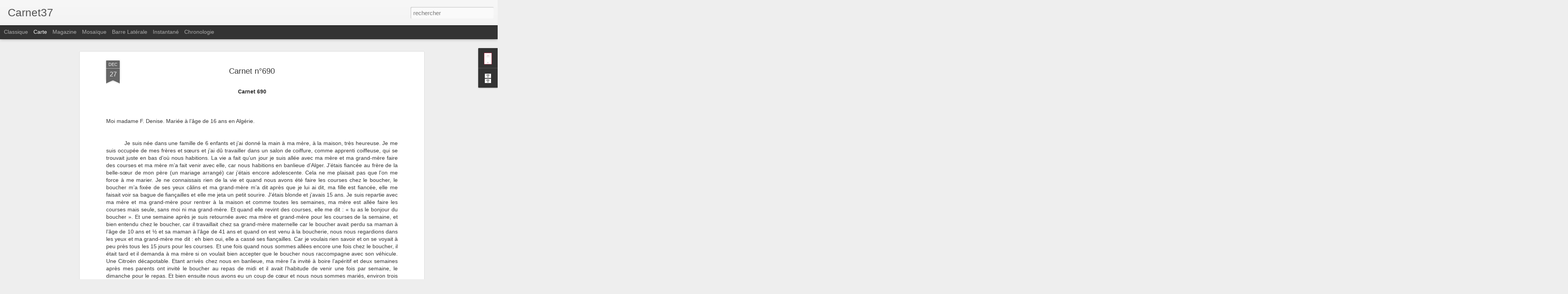

--- FILE ---
content_type: text/javascript; charset=UTF-8
request_url: http://carnet37.blogspot.com/?v=0&action=initial&widgetId=Profile1&responseType=js&xssi_token=AOuZoY6xCZgSACRElHyxTOhuQyitz28MQQ%3A1768643201436
body_size: 787
content:
try {
_WidgetManager._HandleControllerResult('Profile1', 'initial',{'title': 'Qui \xeates-vous ?', 'team': false, 'showlocation': false, 'occupation': '', 'showoccupation': false, 'aboutme': 'Mathieu Simonet est avocat et \xe9crivain. Il est notamment l\x27auteur de trois romans publi\xe9s au Seuil (\x22Les carnets blancs\x22, \x22La Maternit\xe9\x22 et \x22Barbe rose\x22). \n\nAvec l\x27artiste Malte Martin, il m\xe8ne actuellement un projet de signal\xe9tique sensible \xe0 Clichy-Montfermeil dans le cadre des Ateliers M\xe9dicis.\n\nwww.atelier-malte-martin.net\nwww.agrafmobile.net', 'showaboutme': true, 'displayname': 'Mathieu Simonet', 'profileLogo': '//www.blogger.com/img/logo-16.png', 'hasgoogleprofile': false, 'userUrl': 'https://www.blogger.com/profile/16460979358862282543', 'photo': {'url': '//blogger.googleusercontent.com/img/b/R29vZ2xl/AVvXsEj39ZndA094nQrFezHuITgqx4UKbXT5bsoH9cFINXttCOtT1Cptw0A2EyrcMCSoYew1oyikQgFIMX7IyIT9nB38kFcggHF3IzLKroZECNRiHUx4263VSdZipvLH-iFqYA/s113/Barbe+Rose+couv.jpg', 'width': 77, 'height': 77, 'alt': 'Ma photo'}, 'viewProfileMsg': 'Afficher mon profil complet', 'isDisplayable': true});
} catch (e) {
  if (typeof log != 'undefined') {
    log('HandleControllerResult failed: ' + e);
  }
}


--- FILE ---
content_type: text/javascript; charset=UTF-8
request_url: http://carnet37.blogspot.com/?v=0&action=initial&widgetId=BlogArchive1&responseType=js&xssi_token=AOuZoY6xCZgSACRElHyxTOhuQyitz28MQQ%3A1768643201436
body_size: 1131
content:
try {
_WidgetManager._HandleControllerResult('BlogArchive1', 'initial',{'url': 'http://carnet37.blogspot.com/search?updated-min\x3d1969-12-31T16:00:00-08:00\x26updated-max\x3d292278994-08-17T07:12:55Z\x26max-results\x3d50', 'name': 'All Posts', 'expclass': 'expanded', 'toggleId': 'ALL-0', 'post-count': 174, 'data': [{'url': 'http://carnet37.blogspot.com/2014/', 'name': '2014', 'expclass': 'expanded', 'toggleId': 'YEARLY-1388563200000', 'post-count': 174, 'data': [{'url': 'http://carnet37.blogspot.com/2014/12/', 'name': 'd\xe9cembre', 'expclass': 'expanded', 'toggleId': 'MONTHLY-1417420800000', 'post-count': 74, 'posts': [{'title': 'Carnet n\xb0828', 'url': 'http://carnet37.blogspot.com/2014/12/carnet-n828.html'}, {'title': 'Carnet n\xb0818', 'url': 'http://carnet37.blogspot.com/2014/12/carnet-n818-completer.html'}, {'title': 'Carnet n\xb0816', 'url': 'http://carnet37.blogspot.com/2014/12/carnet-n816.html'}, {'title': 'Carnet n\xb0812', 'url': 'http://carnet37.blogspot.com/2014/12/carnet-n812-completer.html'}, {'title': 'Carnet n\xb0811', 'url': 'http://carnet37.blogspot.com/2014/12/carnet-n811.html'}, {'title': 'Carnet n\xb0810', 'url': 'http://carnet37.blogspot.com/2014/12/carnet-n810.html'}, {'title': 'Carnets n\xb0807 et 808', 'url': 'http://carnet37.blogspot.com/2014/12/carnet-n807.html'}, {'title': 'Carnet n\xb0804', 'url': 'http://carnet37.blogspot.com/2014/12/carnet-n804.html'}, {'title': 'Carnet n\xb0796', 'url': 'http://carnet37.blogspot.com/2014/12/carnet-n796-completer.html'}, {'title': 'Carnet n\xb0790', 'url': 'http://carnet37.blogspot.com/2014/12/carnet-n790-completer.html'}, {'title': 'Carnet n\xb0767', 'url': 'http://carnet37.blogspot.com/2014/12/carnet-n767-completer.html'}, {'title': 'Carnet n\xb0766', 'url': 'http://carnet37.blogspot.com/2014/12/carnet-n766.html'}, {'title': 'Carnet n\xb0765', 'url': 'http://carnet37.blogspot.com/2014/12/carnet-n765-completer.html'}, {'title': 'Carnets n\xb0762 et 763', 'url': 'http://carnet37.blogspot.com/2014/12/carnet-n763.html'}, {'title': 'Carnet n\xb0759', 'url': 'http://carnet37.blogspot.com/2014/12/carnet-n759-completer.html'}, {'title': 'Carnet n\xb0758', 'url': 'http://carnet37.blogspot.com/2014/12/carnet-n758-completer.html'}, {'title': 'Carnet n\xb0757', 'url': 'http://carnet37.blogspot.com/2014/12/carnet-n757-completer.html'}, {'title': 'Carnets n\xb0754 et 756', 'url': 'http://carnet37.blogspot.com/2014/12/carnet-n756-completer.html'}, {'title': 'Carnet n\xb0752', 'url': 'http://carnet37.blogspot.com/2014/12/carnet-n752.html'}, {'title': 'Carnet n\xb0747', 'url': 'http://carnet37.blogspot.com/2014/12/carnet-n747.html'}, {'title': 'Carnet n\xb0746', 'url': 'http://carnet37.blogspot.com/2014/12/carnet-n746-completer.html'}, {'title': 'Carnet n\xb0741', 'url': 'http://carnet37.blogspot.com/2014/12/carnet-n741.html'}, {'title': 'Carnet n\xb0738', 'url': 'http://carnet37.blogspot.com/2014/12/carnet-n738.html'}, {'title': 'Carnet n\xb0733', 'url': 'http://carnet37.blogspot.com/2014/12/carnet-n733.html'}, {'title': 'Carnet n\xb0732', 'url': 'http://carnet37.blogspot.com/2014/12/carnet-n732.html'}, {'title': 'Carnet n\xb0731', 'url': 'http://carnet37.blogspot.com/2014/12/carnet-n731.html'}, {'title': 'Carnet n\xb0730', 'url': 'http://carnet37.blogspot.com/2014/12/carnet-n730.html'}, {'title': 'Carnet n\xb0728', 'url': 'http://carnet37.blogspot.com/2014/12/carnet-n728.html'}, {'title': 'Carnet n\xb0726', 'url': 'http://carnet37.blogspot.com/2014/12/carnet-n726.html'}, {'title': 'Carnets n\xb0711 et 721', 'url': 'http://carnet37.blogspot.com/2014/12/carnet-n711.html'}, {'title': 'Carnet n\xb0708', 'url': 'http://carnet37.blogspot.com/2014/12/carnet-n708.html'}, {'title': 'Carnet n\xb0690', 'url': 'http://carnet37.blogspot.com/2014/12/carnet-n690.html'}, {'title': 'Carnet n\xb0689', 'url': 'http://carnet37.blogspot.com/2014/12/carnet-n689.html'}, {'title': 'Carnet n\xb0688', 'url': 'http://carnet37.blogspot.com/2014/12/carnet-n688.html'}, {'title': 'Carnet n\xb0687', 'url': 'http://carnet37.blogspot.com/2014/12/carnet-n687.html'}, {'title': 'Carnet n\xb0686 (bis)', 'url': 'http://carnet37.blogspot.com/2014/12/carnet-n686-bis.html'}, {'title': 'Carnet n\xb0686', 'url': 'http://carnet37.blogspot.com/2014/12/carnet-n686.html'}, {'title': 'Carnet n\xb0683', 'url': 'http://carnet37.blogspot.com/2014/12/carnet-n683.html'}, {'title': 'Carnet n\xb0682', 'url': 'http://carnet37.blogspot.com/2014/12/carnet-n682.html'}, {'title': 'Carnet n\xb0681', 'url': 'http://carnet37.blogspot.com/2014/12/carnet-n681.html'}, {'title': 'Carnet n\xb0680', 'url': 'http://carnet37.blogspot.com/2014/12/carnet-n680.html'}, {'title': 'Carnet n\xb0677', 'url': 'http://carnet37.blogspot.com/2014/12/carnet-n677.html'}, {'title': 'Carnet n\xb0669', 'url': 'http://carnet37.blogspot.com/2014/12/carnet-n669.html'}, {'title': 'Carnet n\xb0668', 'url': 'http://carnet37.blogspot.com/2014/12/carnet-n668-completer.html'}, {'title': 'Carnet n\xb0667', 'url': 'http://carnet37.blogspot.com/2014/12/carnet-n667.html'}, {'title': 'Carnet n\xb0664 (\xe0 compl\xe9ter)', 'url': 'http://carnet37.blogspot.com/2014/12/carnet-n664-completer.html'}, {'title': 'Carnet n\xb0663', 'url': 'http://carnet37.blogspot.com/2014/12/carnet-n663.html'}, {'title': 'Carnet n\xb0661', 'url': 'http://carnet37.blogspot.com/2014/12/carnet-n661.html'}, {'title': 'Carnets n\xb0656 et 657', 'url': 'http://carnet37.blogspot.com/2014/12/carnet-n656.html'}, {'title': 'Carnet n\xb0653', 'url': 'http://carnet37.blogspot.com/2014/12/carnet-n653.html'}, {'title': 'Carnet n\xb0652', 'url': 'http://carnet37.blogspot.com/2014/12/carnet-n652.html'}, {'title': 'Carnet n\xb0649', 'url': 'http://carnet37.blogspot.com/2014/12/carnet-n649.html'}, {'title': 'Carnet n\xb0648', 'url': 'http://carnet37.blogspot.com/2014/12/carnet-n648.html'}, {'title': 'Carnets n\xb0640 et 647', 'url': 'http://carnet37.blogspot.com/2014/12/carnet-n647.html'}, {'title': 'Carnets n\xb0636 et 639', 'url': 'http://carnet37.blogspot.com/2014/12/carnet-n639.html'}, {'title': 'Carnet n\xb0630', 'url': 'http://carnet37.blogspot.com/2014/12/carnet-n630.html'}, {'title': 'Carnet n\xb0628', 'url': 'http://carnet37.blogspot.com/2014/12/carnet-n628.html'}, {'title': 'Carnet n\xb0624', 'url': 'http://carnet37.blogspot.com/2014/12/carnet-n624.html'}, {'title': 'Carnet n\xb0623', 'url': 'http://carnet37.blogspot.com/2014/12/carnet-n623.html'}, {'title': 'Carnets n\xb0621 et 622 (\xe0 compl\xe9ter)', 'url': 'http://carnet37.blogspot.com/2014/12/carnet-n622-completer.html'}, {'title': 'Carnet n\xb0620', 'url': 'http://carnet37.blogspot.com/2014/12/carnet-n620-completer.html'}, {'title': 'Carnet n\xb0619', 'url': 'http://carnet37.blogspot.com/2014/12/carnet-n619.html'}, {'title': 'Carnet n\xb0617', 'url': 'http://carnet37.blogspot.com/2014/12/carnet-n617.html'}, {'title': 'Carnet n\xb0612', 'url': 'http://carnet37.blogspot.com/2014/12/carnet-n612-completer.html'}, {'title': 'Carnet n\xb0609', 'url': 'http://carnet37.blogspot.com/2014/12/carnet-n609-completer.html'}, {'title': 'Carnet n\xb0607', 'url': 'http://carnet37.blogspot.com/2014/12/carnet-n607-completer.html'}, {'title': 'Carnet n\xb0606', 'url': 'http://carnet37.blogspot.com/2014/12/carnet-n606.html'}, {'title': 'Carnet n\xb0605', 'url': 'http://carnet37.blogspot.com/2014/12/carnet-n605-completer.html'}, {'title': 'Carnet n\xb0599', 'url': 'http://carnet37.blogspot.com/2014/12/carnet-n599-completer.html'}, {'title': 'Carnet n\xb0593', 'url': 'http://carnet37.blogspot.com/2014/12/carnet-n593-completer.html'}, {'title': 'Carnet n\xb0592', 'url': 'http://carnet37.blogspot.com/2014/12/carnet-n592-completer.html'}, {'title': 'Carnet n\xb0588', 'url': 'http://carnet37.blogspot.com/2014/12/carnet-n588.html'}, {'title': 'Carnet n\xb0583', 'url': 'http://carnet37.blogspot.com/2014/12/carnet-n583-completer.html'}, {'title': 'Carnet n\xb0580', 'url': 'http://carnet37.blogspot.com/2014/12/carnet-n580.html'}]}, {'url': 'http://carnet37.blogspot.com/2014/08/', 'name': 'ao\xfbt', 'expclass': 'collapsed', 'toggleId': 'MONTHLY-1406876400000', 'post-count': 26}, {'url': 'http://carnet37.blogspot.com/2014/06/', 'name': 'juin', 'expclass': 'collapsed', 'toggleId': 'MONTHLY-1401606000000', 'post-count': 12}, {'url': 'http://carnet37.blogspot.com/2014/05/', 'name': 'mai', 'expclass': 'collapsed', 'toggleId': 'MONTHLY-1398927600000', 'post-count': 34}, {'url': 'http://carnet37.blogspot.com/2014/04/', 'name': 'avril', 'expclass': 'collapsed', 'toggleId': 'MONTHLY-1396335600000', 'post-count': 28}]}], 'toggleopen': 'MONTHLY-1417420800000', 'style': 'HIERARCHY', 'title': 'Archives du blog'});
} catch (e) {
  if (typeof log != 'undefined') {
    log('HandleControllerResult failed: ' + e);
  }
}


--- FILE ---
content_type: text/javascript; charset=UTF-8
request_url: http://carnet37.blogspot.com/?v=0&action=initial&widgetId=BlogArchive1&responseType=js&xssi_token=AOuZoY6xCZgSACRElHyxTOhuQyitz28MQQ%3A1768643201436
body_size: 1131
content:
try {
_WidgetManager._HandleControllerResult('BlogArchive1', 'initial',{'url': 'http://carnet37.blogspot.com/search?updated-min\x3d1969-12-31T16:00:00-08:00\x26updated-max\x3d292278994-08-17T07:12:55Z\x26max-results\x3d50', 'name': 'All Posts', 'expclass': 'expanded', 'toggleId': 'ALL-0', 'post-count': 174, 'data': [{'url': 'http://carnet37.blogspot.com/2014/', 'name': '2014', 'expclass': 'expanded', 'toggleId': 'YEARLY-1388563200000', 'post-count': 174, 'data': [{'url': 'http://carnet37.blogspot.com/2014/12/', 'name': 'd\xe9cembre', 'expclass': 'expanded', 'toggleId': 'MONTHLY-1417420800000', 'post-count': 74, 'posts': [{'title': 'Carnet n\xb0828', 'url': 'http://carnet37.blogspot.com/2014/12/carnet-n828.html'}, {'title': 'Carnet n\xb0818', 'url': 'http://carnet37.blogspot.com/2014/12/carnet-n818-completer.html'}, {'title': 'Carnet n\xb0816', 'url': 'http://carnet37.blogspot.com/2014/12/carnet-n816.html'}, {'title': 'Carnet n\xb0812', 'url': 'http://carnet37.blogspot.com/2014/12/carnet-n812-completer.html'}, {'title': 'Carnet n\xb0811', 'url': 'http://carnet37.blogspot.com/2014/12/carnet-n811.html'}, {'title': 'Carnet n\xb0810', 'url': 'http://carnet37.blogspot.com/2014/12/carnet-n810.html'}, {'title': 'Carnets n\xb0807 et 808', 'url': 'http://carnet37.blogspot.com/2014/12/carnet-n807.html'}, {'title': 'Carnet n\xb0804', 'url': 'http://carnet37.blogspot.com/2014/12/carnet-n804.html'}, {'title': 'Carnet n\xb0796', 'url': 'http://carnet37.blogspot.com/2014/12/carnet-n796-completer.html'}, {'title': 'Carnet n\xb0790', 'url': 'http://carnet37.blogspot.com/2014/12/carnet-n790-completer.html'}, {'title': 'Carnet n\xb0767', 'url': 'http://carnet37.blogspot.com/2014/12/carnet-n767-completer.html'}, {'title': 'Carnet n\xb0766', 'url': 'http://carnet37.blogspot.com/2014/12/carnet-n766.html'}, {'title': 'Carnet n\xb0765', 'url': 'http://carnet37.blogspot.com/2014/12/carnet-n765-completer.html'}, {'title': 'Carnets n\xb0762 et 763', 'url': 'http://carnet37.blogspot.com/2014/12/carnet-n763.html'}, {'title': 'Carnet n\xb0759', 'url': 'http://carnet37.blogspot.com/2014/12/carnet-n759-completer.html'}, {'title': 'Carnet n\xb0758', 'url': 'http://carnet37.blogspot.com/2014/12/carnet-n758-completer.html'}, {'title': 'Carnet n\xb0757', 'url': 'http://carnet37.blogspot.com/2014/12/carnet-n757-completer.html'}, {'title': 'Carnets n\xb0754 et 756', 'url': 'http://carnet37.blogspot.com/2014/12/carnet-n756-completer.html'}, {'title': 'Carnet n\xb0752', 'url': 'http://carnet37.blogspot.com/2014/12/carnet-n752.html'}, {'title': 'Carnet n\xb0747', 'url': 'http://carnet37.blogspot.com/2014/12/carnet-n747.html'}, {'title': 'Carnet n\xb0746', 'url': 'http://carnet37.blogspot.com/2014/12/carnet-n746-completer.html'}, {'title': 'Carnet n\xb0741', 'url': 'http://carnet37.blogspot.com/2014/12/carnet-n741.html'}, {'title': 'Carnet n\xb0738', 'url': 'http://carnet37.blogspot.com/2014/12/carnet-n738.html'}, {'title': 'Carnet n\xb0733', 'url': 'http://carnet37.blogspot.com/2014/12/carnet-n733.html'}, {'title': 'Carnet n\xb0732', 'url': 'http://carnet37.blogspot.com/2014/12/carnet-n732.html'}, {'title': 'Carnet n\xb0731', 'url': 'http://carnet37.blogspot.com/2014/12/carnet-n731.html'}, {'title': 'Carnet n\xb0730', 'url': 'http://carnet37.blogspot.com/2014/12/carnet-n730.html'}, {'title': 'Carnet n\xb0728', 'url': 'http://carnet37.blogspot.com/2014/12/carnet-n728.html'}, {'title': 'Carnet n\xb0726', 'url': 'http://carnet37.blogspot.com/2014/12/carnet-n726.html'}, {'title': 'Carnets n\xb0711 et 721', 'url': 'http://carnet37.blogspot.com/2014/12/carnet-n711.html'}, {'title': 'Carnet n\xb0708', 'url': 'http://carnet37.blogspot.com/2014/12/carnet-n708.html'}, {'title': 'Carnet n\xb0690', 'url': 'http://carnet37.blogspot.com/2014/12/carnet-n690.html'}, {'title': 'Carnet n\xb0689', 'url': 'http://carnet37.blogspot.com/2014/12/carnet-n689.html'}, {'title': 'Carnet n\xb0688', 'url': 'http://carnet37.blogspot.com/2014/12/carnet-n688.html'}, {'title': 'Carnet n\xb0687', 'url': 'http://carnet37.blogspot.com/2014/12/carnet-n687.html'}, {'title': 'Carnet n\xb0686 (bis)', 'url': 'http://carnet37.blogspot.com/2014/12/carnet-n686-bis.html'}, {'title': 'Carnet n\xb0686', 'url': 'http://carnet37.blogspot.com/2014/12/carnet-n686.html'}, {'title': 'Carnet n\xb0683', 'url': 'http://carnet37.blogspot.com/2014/12/carnet-n683.html'}, {'title': 'Carnet n\xb0682', 'url': 'http://carnet37.blogspot.com/2014/12/carnet-n682.html'}, {'title': 'Carnet n\xb0681', 'url': 'http://carnet37.blogspot.com/2014/12/carnet-n681.html'}, {'title': 'Carnet n\xb0680', 'url': 'http://carnet37.blogspot.com/2014/12/carnet-n680.html'}, {'title': 'Carnet n\xb0677', 'url': 'http://carnet37.blogspot.com/2014/12/carnet-n677.html'}, {'title': 'Carnet n\xb0669', 'url': 'http://carnet37.blogspot.com/2014/12/carnet-n669.html'}, {'title': 'Carnet n\xb0668', 'url': 'http://carnet37.blogspot.com/2014/12/carnet-n668-completer.html'}, {'title': 'Carnet n\xb0667', 'url': 'http://carnet37.blogspot.com/2014/12/carnet-n667.html'}, {'title': 'Carnet n\xb0664 (\xe0 compl\xe9ter)', 'url': 'http://carnet37.blogspot.com/2014/12/carnet-n664-completer.html'}, {'title': 'Carnet n\xb0663', 'url': 'http://carnet37.blogspot.com/2014/12/carnet-n663.html'}, {'title': 'Carnet n\xb0661', 'url': 'http://carnet37.blogspot.com/2014/12/carnet-n661.html'}, {'title': 'Carnets n\xb0656 et 657', 'url': 'http://carnet37.blogspot.com/2014/12/carnet-n656.html'}, {'title': 'Carnet n\xb0653', 'url': 'http://carnet37.blogspot.com/2014/12/carnet-n653.html'}, {'title': 'Carnet n\xb0652', 'url': 'http://carnet37.blogspot.com/2014/12/carnet-n652.html'}, {'title': 'Carnet n\xb0649', 'url': 'http://carnet37.blogspot.com/2014/12/carnet-n649.html'}, {'title': 'Carnet n\xb0648', 'url': 'http://carnet37.blogspot.com/2014/12/carnet-n648.html'}, {'title': 'Carnets n\xb0640 et 647', 'url': 'http://carnet37.blogspot.com/2014/12/carnet-n647.html'}, {'title': 'Carnets n\xb0636 et 639', 'url': 'http://carnet37.blogspot.com/2014/12/carnet-n639.html'}, {'title': 'Carnet n\xb0630', 'url': 'http://carnet37.blogspot.com/2014/12/carnet-n630.html'}, {'title': 'Carnet n\xb0628', 'url': 'http://carnet37.blogspot.com/2014/12/carnet-n628.html'}, {'title': 'Carnet n\xb0624', 'url': 'http://carnet37.blogspot.com/2014/12/carnet-n624.html'}, {'title': 'Carnet n\xb0623', 'url': 'http://carnet37.blogspot.com/2014/12/carnet-n623.html'}, {'title': 'Carnets n\xb0621 et 622 (\xe0 compl\xe9ter)', 'url': 'http://carnet37.blogspot.com/2014/12/carnet-n622-completer.html'}, {'title': 'Carnet n\xb0620', 'url': 'http://carnet37.blogspot.com/2014/12/carnet-n620-completer.html'}, {'title': 'Carnet n\xb0619', 'url': 'http://carnet37.blogspot.com/2014/12/carnet-n619.html'}, {'title': 'Carnet n\xb0617', 'url': 'http://carnet37.blogspot.com/2014/12/carnet-n617.html'}, {'title': 'Carnet n\xb0612', 'url': 'http://carnet37.blogspot.com/2014/12/carnet-n612-completer.html'}, {'title': 'Carnet n\xb0609', 'url': 'http://carnet37.blogspot.com/2014/12/carnet-n609-completer.html'}, {'title': 'Carnet n\xb0607', 'url': 'http://carnet37.blogspot.com/2014/12/carnet-n607-completer.html'}, {'title': 'Carnet n\xb0606', 'url': 'http://carnet37.blogspot.com/2014/12/carnet-n606.html'}, {'title': 'Carnet n\xb0605', 'url': 'http://carnet37.blogspot.com/2014/12/carnet-n605-completer.html'}, {'title': 'Carnet n\xb0599', 'url': 'http://carnet37.blogspot.com/2014/12/carnet-n599-completer.html'}, {'title': 'Carnet n\xb0593', 'url': 'http://carnet37.blogspot.com/2014/12/carnet-n593-completer.html'}, {'title': 'Carnet n\xb0592', 'url': 'http://carnet37.blogspot.com/2014/12/carnet-n592-completer.html'}, {'title': 'Carnet n\xb0588', 'url': 'http://carnet37.blogspot.com/2014/12/carnet-n588.html'}, {'title': 'Carnet n\xb0583', 'url': 'http://carnet37.blogspot.com/2014/12/carnet-n583-completer.html'}, {'title': 'Carnet n\xb0580', 'url': 'http://carnet37.blogspot.com/2014/12/carnet-n580.html'}]}, {'url': 'http://carnet37.blogspot.com/2014/08/', 'name': 'ao\xfbt', 'expclass': 'collapsed', 'toggleId': 'MONTHLY-1406876400000', 'post-count': 26}, {'url': 'http://carnet37.blogspot.com/2014/06/', 'name': 'juin', 'expclass': 'collapsed', 'toggleId': 'MONTHLY-1401606000000', 'post-count': 12}, {'url': 'http://carnet37.blogspot.com/2014/05/', 'name': 'mai', 'expclass': 'collapsed', 'toggleId': 'MONTHLY-1398927600000', 'post-count': 34}, {'url': 'http://carnet37.blogspot.com/2014/04/', 'name': 'avril', 'expclass': 'collapsed', 'toggleId': 'MONTHLY-1396335600000', 'post-count': 28}]}], 'toggleopen': 'MONTHLY-1417420800000', 'style': 'HIERARCHY', 'title': 'Archives du blog'});
} catch (e) {
  if (typeof log != 'undefined') {
    log('HandleControllerResult failed: ' + e);
  }
}


--- FILE ---
content_type: text/javascript; charset=UTF-8
request_url: http://carnet37.blogspot.com/?v=0&action=initial&widgetId=Profile1&responseType=js&xssi_token=AOuZoY6xCZgSACRElHyxTOhuQyitz28MQQ%3A1768643201436
body_size: 787
content:
try {
_WidgetManager._HandleControllerResult('Profile1', 'initial',{'title': 'Qui \xeates-vous ?', 'team': false, 'showlocation': false, 'occupation': '', 'showoccupation': false, 'aboutme': 'Mathieu Simonet est avocat et \xe9crivain. Il est notamment l\x27auteur de trois romans publi\xe9s au Seuil (\x22Les carnets blancs\x22, \x22La Maternit\xe9\x22 et \x22Barbe rose\x22). \n\nAvec l\x27artiste Malte Martin, il m\xe8ne actuellement un projet de signal\xe9tique sensible \xe0 Clichy-Montfermeil dans le cadre des Ateliers M\xe9dicis.\n\nwww.atelier-malte-martin.net\nwww.agrafmobile.net', 'showaboutme': true, 'displayname': 'Mathieu Simonet', 'profileLogo': '//www.blogger.com/img/logo-16.png', 'hasgoogleprofile': false, 'userUrl': 'https://www.blogger.com/profile/16460979358862282543', 'photo': {'url': '//blogger.googleusercontent.com/img/b/R29vZ2xl/AVvXsEj39ZndA094nQrFezHuITgqx4UKbXT5bsoH9cFINXttCOtT1Cptw0A2EyrcMCSoYew1oyikQgFIMX7IyIT9nB38kFcggHF3IzLKroZECNRiHUx4263VSdZipvLH-iFqYA/s113/Barbe+Rose+couv.jpg', 'width': 77, 'height': 77, 'alt': 'Ma photo'}, 'viewProfileMsg': 'Afficher mon profil complet', 'isDisplayable': true});
} catch (e) {
  if (typeof log != 'undefined') {
    log('HandleControllerResult failed: ' + e);
  }
}
